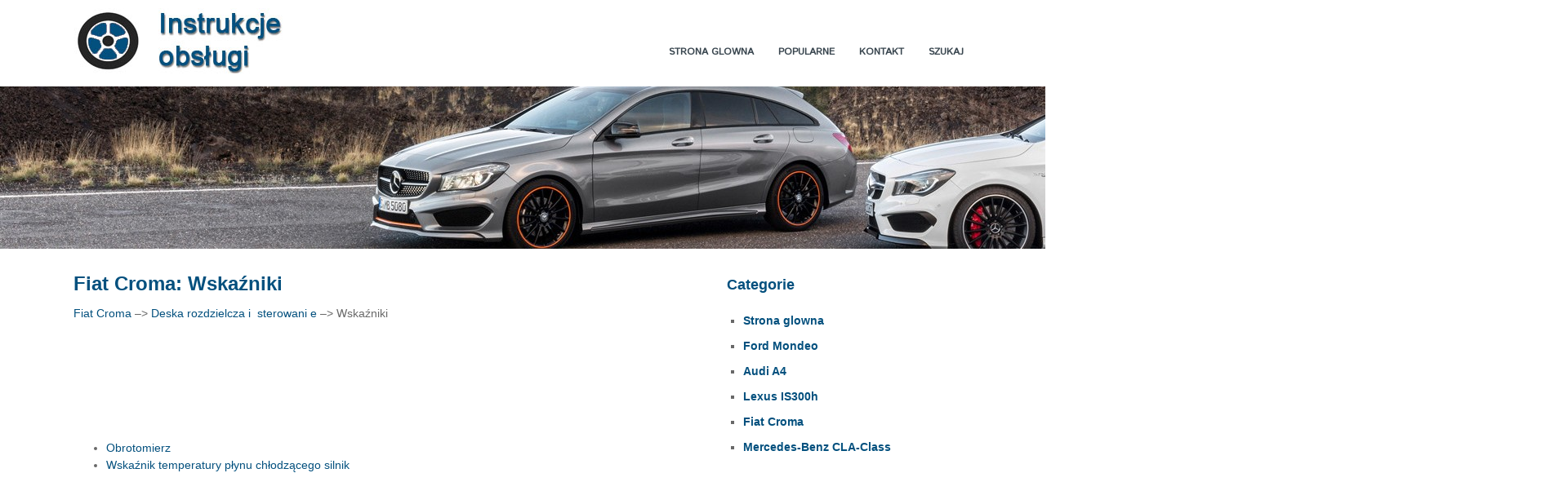

--- FILE ---
content_type: text/html; charset=UTF-8
request_url: https://www.plklasad.com/fiat_croma-4716/wska_378_niki-4737.html
body_size: 2651
content:
<!DOCTYPE html>
<html lang="pl">
<head>
<meta charset="UTF-8">
<title>Fiat Croma: Wska&#378;niki - Deska rozdzielcza i&nbsp; sterowani e</title>
<link href="css/pld.css" rel="stylesheet" type="text/css" media="all" />
<meta name="viewport" content="width=device-width, initial-scale=1.0">
<link rel="stylesheet" href="https://fonts.googleapis.com/css?family=Roboto:400,300,500,700" type="text/css">
<link href="media-queries.css" rel="stylesheet" type="text/css" media="all" />
<link rel="shortcut icon" href="favicon.ico" type="image/x-icon">

<script data-ad-client="ca-pub-6298024198496567" async src="https://pagead2.googlesyndication.com/pagead/js/adsbygoogle.js"></script>

</head>
<body>
<header id="header">
<div class="container">

<div class="logos">
<a href="/"><img src="images/logo.jpg"></a>

</div>
<div class="menus">

<ul>
	<li><a href="/">Strona glowna</a></li>
	<li><a href="/top.html">Popularne</a></li>
	<li><a href="/contacts.html">Kontakt</a></li>
	<li><a href="/search.php">Szukaj</a></li>
</ul>

</div>
<div class="clear"></div>


</div>

</header>
<div class="pcimg"><img src="images/hot.jpg"></div>

<div class="container">
<div class="col1">
<h1>Fiat Croma: Wska&#378;niki</h1>
<div class="colsubt"><div><a href="/fiat_croma-4716.html">Fiat Croma</a> &ndash;> <a href="/fiat_croma-4716/deska_rozdzielcza_in_sterowani_e-4717.html">Deska rozdzielcza i&nbsp; sterowani e</a> &ndash;>  Wska&#378;niki</div></div>
<div style="padding:5px 0;"><script async src="https://pagead2.googlesyndication.com/pagead/js/adsbygoogle.js"></script>
<!-- plklasad.com top adaptiv 120 -->
<ins class="adsbygoogle"
      style="display:block; height:120px;"
     data-ad-client="ca-pub-6298024198496567"
     data-ad-slot="1361303735"></ins>
<script>
     (adsbygoogle = window.adsbygoogle || []).push({});
</script></div>
<p><ul><li><a href="/fiat_croma-4716/obrotomierz-4738.html">Obrotomierz</a></li><li><a href="/fiat_croma-4716/wska_378_nik_temperatury_p_322_ynu_ch_322_odz_261_cego_silnik-4739.html">Wska&#378;nik temperatury p&#322;ynu ch&#322;odz&#261;cego silnik</a></li></ul></table></ul><div style="clear:both"></div><div style="margin-bottom:5px;" align="center"><script async src="https://pagead2.googlesyndication.com/pagead/js/adsbygoogle.js"></script>
<!-- plklasad.com bot adaptiv -->
<ins class="adsbygoogle"
     style="display:block"
     data-ad-client="ca-pub-6298024198496567"
     data-ad-slot="7906530787"
     data-ad-format="auto"
     data-full-width-responsive="true"></ins>
<script>
     (adsbygoogle = window.adsbygoogle || []).push({});
</script></div><div style="border:1px solid #ccc; padding:5px;">
<div style="float:left; width: 47%; margin:1%; ">
<p><a href="/fiat_croma-4716/wy_322_261_cznik_zap_322_onu-4736.html" style="text-decoration:none"><img src="images/prev.png" style="float:left; margin-right:10px;">Wy&#322;&#261;cznik zap&#322;onu</a></p>
   Kluczyk mo&#380;na obr&oacute;ci&#263; w 3 r&oacute;&#380;ne pozycje:

	OFF: silnik wy&#322;&#261;czony, kluczyk mo&#380;na wyj&#261;, kierownica zablokowana.
	Niekt&oacute;re u ...
   </p></div>
<div style="float:right; width: 47%; margin:1%; ">
<p><a href="/fiat_croma-4716/obrotomierz-4738.html" style="text-decoration:none"><img src="images/next.png" style="float:right; margin-left:10px;">Obrotomierz</a></p>
   Obrotomierz dostarcza wskaza&#324; odpowiadaj&#261;cych obrotom silnika na minut&#281;.

OSTRZE&#379;ENIE System kontroli wtrysku elektronicznego blokuje stopniowo
zasilanie pal ...
   </p></div>
<div style="clear:both"></div></div><div style="margin-top:0px;">
   <h5 style="margin:5px 0">Zobacz tez:</h5><p><a href="/ford_mondeo-488/przyciski_zaprogramowanych_stacji-837.html"><span>Przyciski zaprogramowanych stacji</span></a><br>
   Funkcja ta umożliwia zapisanie w pamięci
ulubionych stacji, aby można je było
nastawić wybierając tylko zakres i
naciskając jeden z przycisków
zaprogramowanych stacji (numerycznych).

	Wybierz zakres fal.
	&nbsp;Nastaw wybraną stację ...
   </p><p><a href="/ford_mondeo-488/b_dy_w_wykrywaniu-603.html"><span>Błędy w wykrywaniu</span></a><br>
   Wskazówka:Wskaźnik w lusterku nie
będzie się zapalał.
Jeśli układ wykryje usterkę jednego z
czujników, zapali się i pozostanie włączony
symbol ostrzegawczy układu. Wyświetlacz
informacyjny potwierdzi usterkę i wskaże,
czy dotycz ...
   </p><p><a href="/fiat_croma-4716/wyposa_380_enie_wewn_281_trzne-4915.html"><span>Wyposa&#380;enie wewn&#281;trzne</span></a><br>
   Okresowo sprawdza&#263;, czy pod dywanikami nie zebra&#322;a
si&#281; woda (ociekaj&#261;ca z but&oacute;w, parasoli itp.), kt&oacute;ra mog&#322;aby
spowodowa&#263; korozj&#281; blachy.
CZYSZCZENIE SIEDZE&#323; I POKRY&#262; Z TKANINY
Usun&#261; ...
   </p></div>
<script>
// <!--
document.write('<iframe src="counter.php?id=4737" width=0 height=0 marginwidth=0 marginheight=0 scrolling=no frameborder=0></iframe>');
// -->

</script>
</p>
</div>
<div class="col2">
<h3>Categorie</h3>
<ul>
<li><a href="/">Strona glowna</a></li>
<li><a href="/ford_mondeo-488.html">Ford Mondeo</a></li>
<li><a href="/audi_a4-3706.html">Audi A4</a></li>
<li><a href="/lexus_is300h-6157.html">Lexus IS300h</a></li>
<li><a href="/fiat_croma-4716.html">Fiat Croma</a></li>
<li><a href="/mercedes_benz_cla_class-5325.html">Mercedes-Benz CLA-Class</a></li>

</ul>
<div style="padding:5px 0;"><script async src="https://pagead2.googlesyndication.com/pagead/js/adsbygoogle.js"></script>
<!-- plklasad.com side 300x250 -->
<ins class="adsbygoogle"
     style="display:inline-block;width:300px;height:250px"
     data-ad-client="ca-pub-6298024198496567"
     data-ad-slot="5334717078"></ins>
<script>
     (adsbygoogle = window.adsbygoogle || []).push({});
</script></div>
<!--LiveInternet counter--><a href="https://www.liveinternet.ru/click"
target="_blank"><img id="licnt6F41" width="88" height="31" style="border:0"
title=""
src="[data-uri]"
alt=""/></a><script>(function(d,s){d.getElementById("licnt6F41").src=
"https://counter.yadro.ru/hit?t11.1;r"+escape(d.referrer)+
((typeof(s)=="undefined")?"":";s"+s.width+"*"+s.height+"*"+
(s.colorDepth?s.colorDepth:s.pixelDepth))+";u"+escape(d.URL)+
";h"+escape(d.title.substring(0,150))+";"+Math.random()})
(document,screen)</script><!--/LiveInternet-->

</div>
<div class="clear"></div>
</div>

<footer id="footer"><div class="container">Wszelkie prawa zastrzezone. www.plklasad.com - 2026 - 0.0363</div></footer>


</body>

--- FILE ---
content_type: text/html; charset=utf-8
request_url: https://www.google.com/recaptcha/api2/aframe
body_size: 266
content:
<!DOCTYPE HTML><html><head><meta http-equiv="content-type" content="text/html; charset=UTF-8"></head><body><script nonce="9f8Ol0iGq-qBDc_3Y9y_0g">/** Anti-fraud and anti-abuse applications only. See google.com/recaptcha */ try{var clients={'sodar':'https://pagead2.googlesyndication.com/pagead/sodar?'};window.addEventListener("message",function(a){try{if(a.source===window.parent){var b=JSON.parse(a.data);var c=clients[b['id']];if(c){var d=document.createElement('img');d.src=c+b['params']+'&rc='+(localStorage.getItem("rc::a")?sessionStorage.getItem("rc::b"):"");window.document.body.appendChild(d);sessionStorage.setItem("rc::e",parseInt(sessionStorage.getItem("rc::e")||0)+1);localStorage.setItem("rc::h",'1768773619605');}}}catch(b){}});window.parent.postMessage("_grecaptcha_ready", "*");}catch(b){}</script></body></html>

--- FILE ---
content_type: text/css
request_url: https://www.plklasad.com/fiat_croma-4716/css/pld.css
body_size: 683
content:

@import url('https://fonts.googleapis.com/css?family=Istok+Web');
html {

}
body {margin: 0;
font-family: Arial,Helvetica,sans-serif;
font-size: 14px;
line-height: 21px;
color: #686868;
background-color: #fff;
	padding:0;
}


}




p {

}

a{
    color: #03507e;	text-decoration:none;
}
a:hover{	color: #03507e;	text-decoration:none;
}



h1{
	font-size:24px;
	color: #03507e;
}


h2{	font-size:21px;	color: #03507e;
}

h3{	font-size:18px;
	color: #03507e;

}


h4{	font-size:15px;
	color: #03507e;
	padding-left:20px;
}

.clear{	clear:both;}

.container {	margin:10px auto;

    width: 1100px;
}

#header {
    background-color: #ffffff;
}

.logos{	float:left;}

.menus{	margin: 0px 0 0;
	float:right;
	width:700px;
}

.menus ul{
	float:right;
	margin: 0;
	padding: 0;
}

.menus ul li{		float:left;
margin-left: 10px;
background: none;
text-align: center;
list-style: none;
}

.menus ul li a {
    padding: 45px 10px 15px;
    transition: all 0.2s ease;
    font: bold 12px/18px Istok Web;
	color: #39464f;
	text-decoration: none;
	display: block;
	text-transform: uppercase;
    background-color: #ffffff;
}

.menus ul li a:hover {
    transition: all 0.2s ease;
    background-color: #03507e;
    color: #ffffff;
}

.col1{	width:740px;
	float:left;}

.col2{
	width:300px;
	float:right;
}

footer, #footer{    background: #39464f;
    padding:10px 0;
    color:#fff;
}

.col2 ul {
	padding-left:20px;
}

.col2 ul li {	list-style-type:square;}

.col2 ul li a {	font-weight:700;
	padding:5px 0;
	display:block;
}

.col2 ul li a:hover {
	color:#777;
}

tr, td {
	padding:5px;
}

.cerindex{
	width:354px;
	height:210px;
	border: 2px solid #ccc;
	float:left;
	margin:0px 5px 5px 0px;
}

.imgindex{
	display: block;
	margin:2px auto;
	align:center;
}

.imgindex:hover{
	width:354px;
	height:auto;
		margin:0px auto 3px;
	owerflow:hidden;
}

.pbindex{
	text-align:center;
	font-size:18px;
	color:#777;

}

.cerindex:hover .pbindex{
	color:#03507e;
}


--- FILE ---
content_type: text/css
request_url: https://www.plklasad.com/fiat_croma-4716/media-queries.css
body_size: 249
content:
@media screen and (max-width: 768px) {
.container {
    width: 96%;
    margin: 2% auto;
}

.pcimg{
	display:none;
}

.col1, .col2{
	width: 100%;
    padding: 0px;
    float: none;
}

.col1 img{
	max-width:100%;
}

.menus {
	float: left;
	padding:0;
	width:100%;
	height:34px;
	overflow: hidden;
}

.menus ul {
	float: left;
}

.menus ul li {
    margin-left: 0px;
}

.menus ul li a {
    padding: 8px 8px;
}

.logos img {
	width:40%;
	height:auto;
	margin-top:4px;
}

.cerindex {
    width: 99%;
    height: 210px;
    border: 2px solid #ccc;
    float: left;
    margin: 0px 0px 5px 0px;
}

h1 {
    font-size: 16px;
    margin:5px 0;
}

.logos {
    float: left;
    width:100%;
    border:1px solid #888;
}

p{	text-align:justify;}

}